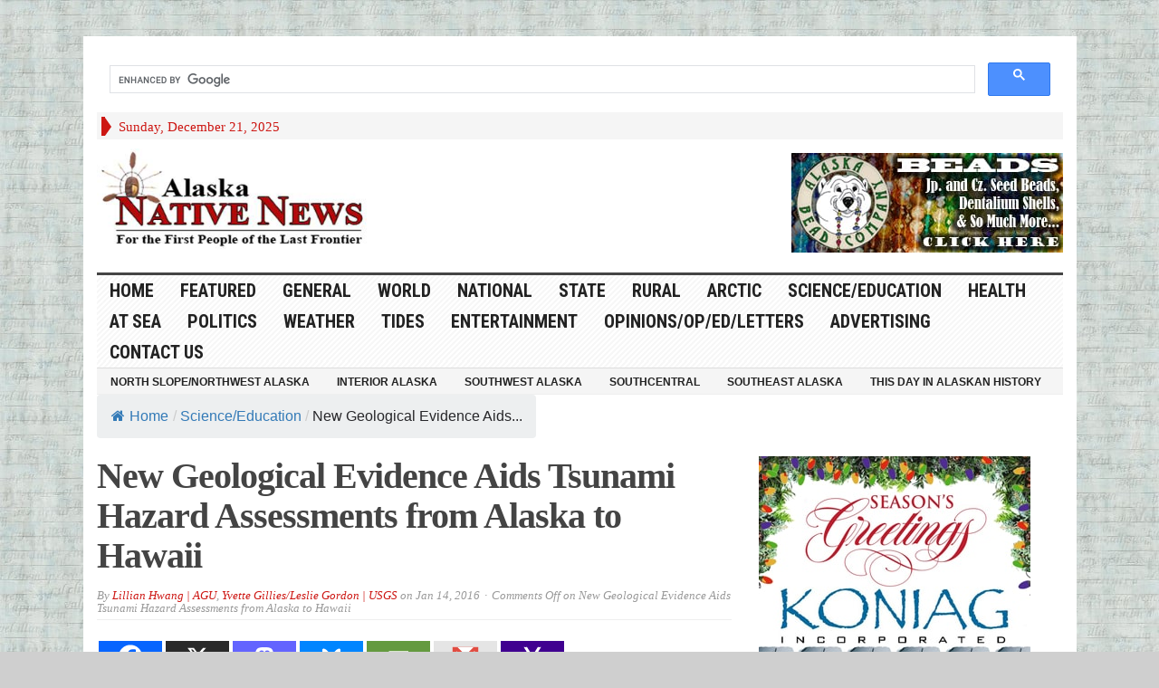

--- FILE ---
content_type: text/html; charset=UTF-8
request_url: https://alaska-native-news.com/new-geological-evidence-aids-tsunami-hazard-assessments-from-alaska-to-hawaii/21109/
body_size: 20913
content:
<!DOCTYPE html>
<html lang="en-US" itemscope itemtype="https://schema.org/BlogPosting" class="no-js">
	
	
<head>
	
		<!-- Code below is hilltop space 
-->
	<meta name="1e77a8d51aba865edb53f0dc2bb98cd98f78a63d" content="1e77a8d51aba865edb53f0dc2bb98cd98f78a63d" />
	
	<script>
(function(rmb){
var d = document,
    s = d.createElement('script'),
    l = d.scripts[d.scripts.length - 1];
s.settings = rmb || {};
s.src = "\/\/actuallist.com\/c\/DV9.6_bC2s5NlqSyW\/Qx9bNVjpc\/y\/OxDcMF1IOPSe0-2RN\/zOIp4ZM\/z_Y\/wy";
s.async = true;
s.referrerPolicy = 'no-referrer-when-downgrade';
l.parentNode.insertBefore(s, l);
})({})
</script>
	
	
	<script>
(function(hedw){
var d = document,
    s = d.createElement('script'),
    l = d.scripts[d.scripts.length - 1];
s.settings = hedw || {};
s.src = "\/\/alienateditem.com\/b\/X.VKsCdrGcl\/0mYiW\/cK\/SeCmj9\/uxZqU_lqkDPeTrYe3mMpjVkA5wMNDiAlt\/NYjscDyiOVT\/k\/wkMCQy";
s.async = true;
s.referrerPolicy = 'no-referrer-when-downgrade';
l.parentNode.insertBefore(s, l);
})({})
</script>


			<!-- Code above is hilltop in order-->

	

	<meta charset="UTF-8">
	<meta name="viewport" content="width=device-width, initial-scale=1">
	<link rel="profile" href="http://gmpg.org/xfn/11">
		
	<title>New Geological Evidence Aids Tsunami Hazard Assessments from Alaska to Hawaii &#8211; Alaska Native News</title>
<meta name='robots' content='max-image-preview:large' />
<link rel='dns-prefetch' href='//cdn.broadstreetads.com' />
<link rel='dns-prefetch' href='//fonts.googleapis.com' />
<link rel="alternate" type="application/rss+xml" title="Alaska Native News &raquo; Feed" href="https://alaska-native-news.com/feed/" />
<link rel="alternate" title="oEmbed (JSON)" type="application/json+oembed" href="https://alaska-native-news.com/wp-json/oembed/1.0/embed?url=https%3A%2F%2Falaska-native-news.com%2Fnew-geological-evidence-aids-tsunami-hazard-assessments-from-alaska-to-hawaii%2F21109%2F" />
<link rel="alternate" title="oEmbed (XML)" type="text/xml+oembed" href="https://alaska-native-news.com/wp-json/oembed/1.0/embed?url=https%3A%2F%2Falaska-native-news.com%2Fnew-geological-evidence-aids-tsunami-hazard-assessments-from-alaska-to-hawaii%2F21109%2F&#038;format=xml" />
<!-- alaska-native-news.com is managing ads with Advanced Ads 2.0.14 – https://wpadvancedads.com/ --><script id="alask-ready">
			window.advanced_ads_ready=function(e,a){a=a||"complete";var d=function(e){return"interactive"===a?"loading"!==e:"complete"===e};d(document.readyState)?e():document.addEventListener("readystatechange",(function(a){d(a.target.readyState)&&e()}),{once:"interactive"===a})},window.advanced_ads_ready_queue=window.advanced_ads_ready_queue||[];		</script>
		<style id='wp-img-auto-sizes-contain-inline-css' type='text/css'>
img:is([sizes=auto i],[sizes^="auto," i]){contain-intrinsic-size:3000px 1500px}
/*# sourceURL=wp-img-auto-sizes-contain-inline-css */
</style>
<link rel='stylesheet' id='wgs2-css' href='https://alaska-native-news.com/wp-content/plugins/wp-google-search/wgs2.css?ver=6.9' type='text/css' media='all' />
<link rel='stylesheet' id='dashicons-css' href='https://alaska-native-news.com/wp-includes/css/dashicons.min.css?ver=6.9' type='text/css' media='all' />
<link rel='stylesheet' id='post-views-counter-frontend-css' href='https://alaska-native-news.com/wp-content/plugins/post-views-counter/css/frontend.css?ver=1.6.1' type='text/css' media='all' />
<style id='wp-emoji-styles-inline-css' type='text/css'>

	img.wp-smiley, img.emoji {
		display: inline !important;
		border: none !important;
		box-shadow: none !important;
		height: 1em !important;
		width: 1em !important;
		margin: 0 0.07em !important;
		vertical-align: -0.1em !important;
		background: none !important;
		padding: 0 !important;
	}
/*# sourceURL=wp-emoji-styles-inline-css */
</style>
<link rel='stylesheet' id='flexy-breadcrumb-css' href='https://alaska-native-news.com/wp-content/plugins/flexy-breadcrumb/public/css/flexy-breadcrumb-public.css?ver=1.2.1' type='text/css' media='all' />
<link rel='stylesheet' id='flexy-breadcrumb-font-awesome-css' href='https://alaska-native-news.com/wp-content/plugins/flexy-breadcrumb/public/css/font-awesome.min.css?ver=4.7.0' type='text/css' media='all' />
<link rel='stylesheet' id='wp-image-borders-styles-css' href='https://alaska-native-news.com/wp-content/plugins/wp-image-borders/wp-image-borders.css?ver=6.9' type='text/css' media='all' />
<style id='wp-image-borders-styles-inline-css' type='text/css'>

		.wp-image-borders .alignright,
		.wp-image-borders .alignleft,
		.wp-image-borders .aligncenter,
		.wp-image-borders .alignnone,
		.wp-image-borders .size-auto,
		.wp-image-borders .size-full,
		.wp-image-borders .size-large,
		.wp-image-borders .size-medium,
		.wp-image-borders .size-thumbnail,
		.wp-image-borders .alignright img,
		.wp-image-borders .alignleft img,
		.wp-image-borders .aligncenter img,
		.wp-image-borders .alignnone img,
		.wp-image-borders .size-auto img,
		.wp-image-borders .size-full img,
		.wp-image-borders .size-large img,
		.wp-image-borders .size-medium img,
		.wp-image-borders .size-thumbnail img {
	   border-style: solid !important;
	   border-width: 0px !important;
	   border-radius: 0px !important;
	   border-color:  !important;
	   -moz-box-shadow: 4px 4px 6px 1px #5b5b5b !important;
	   -webkit-box-shadow: 4px 4px 6px 1px #5b5b5b !important;
	   box-shadow: 4px 4px 6px 1px #5b5b5b !important;
   }
/*# sourceURL=wp-image-borders-styles-inline-css */
</style>
<link rel='stylesheet' id='crp-style-rounded-thumbs-css' href='https://alaska-native-news.com/wp-content/plugins/contextual-related-posts/css/rounded-thumbs.min.css?ver=4.1.0' type='text/css' media='all' />
<style id='crp-style-rounded-thumbs-inline-css' type='text/css'>

			.crp_related.crp-rounded-thumbs a {
				width: 150px;
                height: 150px;
				text-decoration: none;
			}
			.crp_related.crp-rounded-thumbs img {
				max-width: 150px;
				margin: auto;
			}
			.crp_related.crp-rounded-thumbs .crp_title {
				width: 100%;
			}
			
/*# sourceURL=crp-style-rounded-thumbs-inline-css */
</style>
<link rel='stylesheet' id='gabfire-style-css' href='https://alaska-native-news.com/wp-content/themes/advanced-newspaper/style.css?ver=6.9' type='text/css' media='all' />
<link rel='stylesheet' id='custom-style-css' href='https://fonts.googleapis.com/css?family=Droid+Sans%3A700%7COpen+Sans%3A400%2C700%7CRoboto+Condensed%3A400%2C700&#038;subset=latin-ext&#038;ver=6.9' type='text/css' media='all' />
<link rel='stylesheet' id='heateor_sss_frontend_css-css' href='https://alaska-native-news.com/wp-content/plugins/sassy-social-share/public/css/sassy-social-share-public.css?ver=3.3.79' type='text/css' media='all' />
<style id='heateor_sss_frontend_css-inline-css' type='text/css'>
.heateor_sss_button_instagram span.heateor_sss_svg,a.heateor_sss_instagram span.heateor_sss_svg{background:radial-gradient(circle at 30% 107%,#fdf497 0,#fdf497 5%,#fd5949 45%,#d6249f 60%,#285aeb 90%)}.heateor_sss_horizontal_sharing .heateor_sss_svg,.heateor_sss_standard_follow_icons_container .heateor_sss_svg{color:#fff;border-width:0px;border-style:solid;border-color:transparent}.heateor_sss_horizontal_sharing .heateorSssTCBackground{color:#666}.heateor_sss_horizontal_sharing span.heateor_sss_svg:hover,.heateor_sss_standard_follow_icons_container span.heateor_sss_svg:hover{border-color:transparent;}.heateor_sss_vertical_sharing span.heateor_sss_svg,.heateor_sss_floating_follow_icons_container span.heateor_sss_svg{color:#fff;border-width:0px;border-style:solid;border-color:transparent;}.heateor_sss_vertical_sharing .heateorSssTCBackground{color:#666;}.heateor_sss_vertical_sharing span.heateor_sss_svg:hover,.heateor_sss_floating_follow_icons_container span.heateor_sss_svg:hover{border-color:transparent;}@media screen and (max-width:783px) {.heateor_sss_vertical_sharing{display:none!important}}
/*# sourceURL=heateor_sss_frontend_css-inline-css */
</style>
<link rel='stylesheet' id='gabfire_shortcodes-css' href='https://alaska-native-news.com/wp-content/themes/advanced-newspaper/framework/functions/css/shortcodes.css?ver=6.9' type='text/css' media='all' />
<script type="text/javascript" id="post-views-counter-frontend-js-before">
/* <![CDATA[ */
var pvcArgsFrontend = {"mode":"rest_api","postID":21109,"requestURL":"https:\/\/alaska-native-news.com\/wp-json\/post-views-counter\/view-post\/21109","nonce":"6c34bb647e","dataStorage":"cookies","multisite":false,"path":"\/","domain":""};

//# sourceURL=post-views-counter-frontend-js-before
/* ]]> */
</script>
<script type="text/javascript" src="https://alaska-native-news.com/wp-content/plugins/post-views-counter/js/frontend.js?ver=1.6.1" id="post-views-counter-frontend-js"></script>
<script type="text/javascript" src="https://alaska-native-news.com/wp-includes/js/jquery/jquery-migrate.min.js?ver=3.4.1" id="jquery-migrate-js"></script>
<script async data-cfasync='false' type="text/javascript" src="//cdn.broadstreetads.com/init-2.min.js?v=1.52.4&amp;ver=6.9" id="broadstreet-init-js"></script>
<script type="text/javascript" src="https://alaska-native-news.com/wp-includes/js/jquery/jquery.min.js?ver=3.7.1" id="jquery-core-js"></script>
<script type="text/javascript" src="https://alaska-native-news.com/wp-content/plugins/stopbadbots/assets/js/stopbadbots.js?ver=6.9" id="stopbadbots-main-js-js"></script>
<script type="text/javascript" src="https://alaska-native-news.com/wp-content/themes/advanced-newspaper/inc/js/jquery.cycle2.min.js?ver=6.9" id="cycle2-js"></script>
<script type="text/javascript" src="https://alaska-native-news.com/wp-content/themes/advanced-newspaper/inc/js/theia-sticky-sidebar.js?ver=6.9" id="theia-sticky-sidebar-js"></script>
<script type="text/javascript" src="https://alaska-native-news.com/wp-content/themes/advanced-newspaper/inc/js/owl.carousel.min.js?ver=6.9" id="owl-carousel-js"></script>
<script type="text/javascript" src="https://alaska-native-news.com/wp-content/themes/advanced-newspaper/framework/bootstrap/js/bootstrap.min.js?ver=6.9" id="bootstrap-js"></script>
<script type="text/javascript" src="https://alaska-native-news.com/wp-content/themes/advanced-newspaper/inc/js/responsive-menu.js?ver=6.9" id="responsive-menu-js"></script>

<!-- OG: 3.3.8 --><link rel="image_src" href="https://alaska-native-news.com/wp-content/uploads/2016/01/image14-01-2016-13.45.06.jpg"><meta name="msapplication-TileImage" content="https://alaska-native-news.com/wp-content/uploads/2016/01/image14-01-2016-13.45.06.jpg">
<meta property="og:image" content="https://alaska-native-news.com/wp-content/uploads/2016/01/image14-01-2016-13.45.06.jpg"><meta property="og:image:secure_url" content="https://alaska-native-news.com/wp-content/uploads/2016/01/image14-01-2016-13.45.06.jpg"><meta property="og:image:width" content="993"><meta property="og:image:height" content="743"><meta property="og:image:alt" content="An outcrop composed of six tsunami deposits on the inland side of the lowland backing Stardust Bay over 0.5 miles from the sea. Brown soils developed into the top of each sand sheet and black tephra (air fall volcanic ash) layers between two of the sand deposits aided correlation of the six sand sheets across the study area. Location: Stardust Bay, Sedanka Island, Alaska. Image-Richard Koehler/USGS"><meta property="og:image:type" content="image/jpeg"><meta property="og:description" content="New evidence for frequent large tsunamis at a remote island near Dutch Harbor, Alaska provides geological data to aid tsunami hazard preparedness efforts around the Pacific Rim. Recent fieldwork in Alaska&#039;s Aleutian Islands suggests that a presently &quot;creeping&quot; section of the Aleutian Subduction Zone fault could potentially generate an earthquake great enough to send a..."><meta property="og:type" content="article"><meta property="og:locale" content="en_US"><meta property="og:site_name" content="Alaska Native News"><meta property="og:title" content="New Geological Evidence Aids Tsunami Hazard Assessments from Alaska to Hawaii"><meta property="og:url" content="https://alaska-native-news.com/new-geological-evidence-aids-tsunami-hazard-assessments-from-alaska-to-hawaii/21109/"><meta property="og:updated_time" content="2016-01-14T18:52:38-09:00">
<meta property="article:tag" content="Alaska"><meta property="article:tag" content="aleutian subduction zone"><meta property="article:tag" content="creeping"><meta property="article:tag" content="earthwuakes"><meta property="article:tag" content="hawaii"><meta property="article:tag" content="pacific rim"><meta property="article:tag" content="scientists"><meta property="article:tag" content="stardust bay"><meta property="article:tag" content="tsunami"><meta property="article:published_time" content="2016-01-15T03:52:38+00:00"><meta property="article:modified_time" content="2016-01-15T03:52:38+00:00"><meta property="article:section" content="Featured"><meta property="article:section" content="Science/Education"><meta property="article:author:first_name" content="Alaska Native News"><meta property="article:author:username" content="Lillian Hwang | AGU, Yvette Gillies/Leslie Gordon | USGS">
<meta property="twitter:partner" content="ogwp"><meta property="twitter:card" content="summary_large_image"><meta property="twitter:image" content="https://alaska-native-news.com/wp-content/uploads/2016/01/image14-01-2016-13.45.06.jpg"><meta property="twitter:image:alt" content="An outcrop composed of six tsunami deposits on the inland side of the lowland backing Stardust Bay over 0.5 miles from the sea. Brown soils developed into the top of each sand sheet and black tephra (air fall volcanic ash) layers between two of the sand deposits aided correlation of the six sand sheets across the study area. Location: Stardust Bay, Sedanka Island, Alaska. Image-Richard Koehler/USGS"><meta property="twitter:title" content="New Geological Evidence Aids Tsunami Hazard Assessments from Alaska to Hawaii"><meta property="twitter:description" content="New evidence for frequent large tsunamis at a remote island near Dutch Harbor, Alaska provides geological data to aid tsunami hazard preparedness efforts around the Pacific Rim. Recent fieldwork in..."><meta property="twitter:url" content="https://alaska-native-news.com/new-geological-evidence-aids-tsunami-hazard-assessments-from-alaska-to-hawaii/21109/"><meta property="twitter:label1" content="Reading time"><meta property="twitter:data1" content="2 minutes">
<meta itemprop="image" content="https://alaska-native-news.com/wp-content/uploads/2016/01/image14-01-2016-13.45.06.jpg"><meta itemprop="name" content="New Geological Evidence Aids Tsunami Hazard Assessments from Alaska to Hawaii"><meta itemprop="description" content="New evidence for frequent large tsunamis at a remote island near Dutch Harbor, Alaska provides geological data to aid tsunami hazard preparedness efforts around the Pacific Rim. Recent fieldwork in Alaska&#039;s Aleutian Islands suggests that a presently &quot;creeping&quot; section of the Aleutian Subduction Zone fault could potentially generate an earthquake great enough to send a..."><meta itemprop="datePublished" content="2016-01-15"><meta itemprop="dateModified" content="2016-01-15T03:52:38+00:00">
<meta property="profile:first_name" content="Alaska Native News"><meta property="profile:username" content="Lillian Hwang | AGU, Yvette Gillies/Leslie Gordon | USGS">
<!-- /OG -->

<link rel="https://api.w.org/" href="https://alaska-native-news.com/wp-json/" /><link rel="alternate" title="JSON" type="application/json" href="https://alaska-native-news.com/wp-json/wp/v2/posts/21109" /><link rel="EditURI" type="application/rsd+xml" title="RSD" href="https://alaska-native-news.com/xmlrpc.php?rsd" />
<meta name="generator" content="WordPress 6.9" />
<link rel="canonical" href="https://alaska-native-news.com/new-geological-evidence-aids-tsunami-hazard-assessments-from-alaska-to-hawaii/21109/" />
<link rel='shortlink' href='https://alaska-native-news.com/?p=21109' />
        <script type="text/javascript">
            if (typeof jQuery !== 'undefined' && typeof jQuery.migrateWarnings !== 'undefined') {
                jQuery.migrateTrace = true; // Habilitar stack traces
                jQuery.migrateMute = false; // Garantir avisos no console
            }
            let bill_timeout;

            function isBot() {
                const bots = ['crawler', 'spider', 'baidu', 'duckduckgo', 'bot', 'googlebot', 'bingbot', 'facebook', 'slurp', 'twitter', 'yahoo'];
                const userAgent = navigator.userAgent.toLowerCase();
                return bots.some(bot => userAgent.includes(bot));
            }
            const originalConsoleWarn = console.warn; // Armazenar o console.warn original
            const sentWarnings = [];
            const bill_errorQueue = [];
            const slugs = [
                "antibots", "antihacker", "bigdump-restore", "boatdealer", "cardealer",
                "database-backup", "disable-wp-sitemap", "easy-update-urls", "hide-site-title",
                "lazy-load-disable", "multidealer", "real-estate-right-now", "recaptcha-for-all",
                "reportattacks", "restore-classic-widgets", "s3cloud", "site-checkup",
                "stopbadbots", "toolsfors", "toolstruthsocial", "wp-memory", "wptools"
            ];

            function hasSlug(warningMessage) {
                return slugs.some(slug => warningMessage.includes(slug));
            }
            // Sobrescrita de console.warn para capturar avisos JQMigrate
            console.warn = function(message, ...args) {
                // Processar avisos JQMIGRATE
                if (typeof message === 'string' && message.includes('JQMIGRATE')) {
                    if (!sentWarnings.includes(message)) {
                        sentWarnings.push(message);
                        let file = 'unknown';
                        let line = '0';
                        try {
                            const stackTrace = new Error().stack.split('\n');
                            for (let i = 1; i < stackTrace.length && i < 10; i++) {
                                const match = stackTrace[i].match(/at\s+.*?\((.*):(\d+):(\d+)\)/) ||
                                    stackTrace[i].match(/at\s+(.*):(\d+):(\d+)/);
                                if (match && match[1].includes('.js') &&
                                    !match[1].includes('jquery-migrate.js') &&
                                    !match[1].includes('jquery.js')) {
                                    file = match[1];
                                    line = match[2];
                                    break;
                                }
                            }
                        } catch (e) {
                            // Ignorar erros
                        }
                        const warningMessage = message.replace('JQMIGRATE:', 'Error:').trim() + ' - URL: ' + file + ' - Line: ' + line;
                        if (!hasSlug(warningMessage)) {
                            bill_errorQueue.push(warningMessage);
                            handleErrorQueue();
                        }
                    }
                }
                // Repassar todas as mensagens para o console.warn original
                originalConsoleWarn.apply(console, [message, ...args]);
            };
            //originalConsoleWarn.apply(console, arguments);
            // Restaura o console.warn original após 6 segundos
            setTimeout(() => {
                console.warn = originalConsoleWarn;
            }, 6000);

            function handleErrorQueue() {
                // Filtrar mensagens de bots antes de processar
                if (isBot()) {
                    bill_errorQueue = []; // Limpar a fila se for bot
                    return;
                }
                if (bill_errorQueue.length >= 5) {
                    sendErrorsToServer();
                } else {
                    clearTimeout(bill_timeout);
                    bill_timeout = setTimeout(sendErrorsToServer, 7000);
                }
            }

            function sendErrorsToServer() {
                if (bill_errorQueue.length > 0) {
                    const message = bill_errorQueue.join(' | ');
                    //console.log('[Bill Catch] Enviando ao Servidor:', message); // Log temporário para depuração
                    const xhr = new XMLHttpRequest();
                    const nonce = '61446e0b36';
                    const ajax_url = 'https://alaska-native-news.com/wp-admin/admin-ajax.php?action=bill_minozzi_js_error_catched&_wpnonce=61446e0b36';
                    xhr.open('POST', encodeURI(ajax_url));
                    xhr.setRequestHeader('Content-Type', 'application/x-www-form-urlencoded');
                    xhr.send('action=bill_minozzi_js_error_catched&_wpnonce=' + nonce + '&bill_js_error_catched=' + encodeURIComponent(message));
                    // bill_errorQueue = [];
                    bill_errorQueue.length = 0; // Limpa o array sem reatribuir
                }
            }
        </script>

            <style type="text/css">              
                
                /* Background color */
                .fbc-page .fbc-wrap .fbc-items {
                    background-color: #edeff0;
                }
                /* Items font size */
                .fbc-page .fbc-wrap .fbc-items li {
                    font-size: 16px;
                }
                
                /* Items' link color */
                .fbc-page .fbc-wrap .fbc-items li a {
                    color: #337ab7;                    
                }
                
                /* Seprator color */
                .fbc-page .fbc-wrap .fbc-items li .fbc-separator {
                    color: #cccccc;
                }
                
                /* Active item & end-text color */
                .fbc-page .fbc-wrap .fbc-items li.active span,
                .fbc-page .fbc-wrap .fbc-items li .fbc-end-text {
                    color: #27272a;
                    font-size: 16px;
                }
            </style>

            		<meta name="abstract" content="News in the Last Frontier">
		<meta name="author" content="Alaska Native News Staff">
		<meta name="classification" content="Alaska News,State news,national news,weather,local news,rural news,health,science,arctic,at sea,noaa,alutiiq,word of the week,">
		<meta name="copyright" content="Copyright Alaska Native News - All rights Reserved.">
		<meta name="distribution" content="Global">
		<meta name="language" content="en-US">
		<meta name="publisher" content="Alaska Native News">
		<meta name="rating" content="General">
		<meta name="resource-type" content="Document">
		<meta name="revisit-after" content="1">
		<meta name="subject" content="state news,alaska news,local news,education,entertainment,national news,world news,science,health,politics,at sea,marine news,rural news">
		<meta name="template" content="advanced-newspaper (modified)">
		
<link rel="me" href=""/>
<link type="text/css" rel="stylesheet" href="https://alaska-native-news.com/wp-content/plugins/simple-pull-quote/css/simple-pull-quote.css" />
<script type="text/javascript">
           var ajaxurl = "https://alaska-native-news.com/wp-admin/admin-ajax.php";
         </script><link rel="shortcut icon" href="https://alaska-native-news.com/wp-content/uploads/screenshot.77-3.jpg"/>
<!-- Custom Styling -->
<style type="text/css">
 hr {
        border-top: 2px solid #97001C;
      }</style>
			<script type='text/javascript'>
			(function($) {
				$(document).ready(function() { 
					$(".children").parent("li").addClass("has-child-menu");
					$(".sub-menu").parent("li").addClass("has-child-menu");
					$(".drop").parent("li").addClass("has-child-menu");
					
					$('.fadeimage').hover(
						function() {$(this).stop().animate({ opacity: 0.5 }, 800);},
						function() {$(this).stop().animate({ opacity: 1.0 }, 800);}
					);
					
					$('.mastheadnav li ul,.mainnav li ul,.subnav li ul,.mastheadnav li ul,.mainnav li ul').hide().removeClass('fallback');
					$('.mastheadnav > li,.mainnav > li,.subnav > li,.mainnav > li').hover(
						function () {
							$('ul', this).stop().slideDown(250);
						},
						function () {
							$('ul', this).stop().slideUp(250);
						}
					);

					$('[data-toggle="tooltip"]').tooltip({
						'placement': 'top'
					});	

					$('.sidebar-wrapper, .post-wrapper')
					.theiaStickySidebar({
						additionalMarginTop: 30,
						additionalMarginBottom: 30
					});
				
					/* InnerPage Slider */
					var innerslider = $(".carousel-gallery");
					innerslider.owlCarousel({
					  autoPlay: 999999,
					  pagination:true,
					  singleItem : true,
					  autoHeight : true,
					  mouseDrag: false,
					  touchDrag: false					  
					});	
					$(".carousel-gallery-next").click(function(){
						innerslider.trigger('owl.next');
					});
					$(".carousel-gallery-prev").click(function(){
						innerslider.trigger('owl.prev');
					});
					
					/* InnerPage Slider */
					var owl4 = $(".carousel-four");
					owl4.owlCarousel({
					  autoPlay: 999999,
					  pagination:true,
					  singleItem : true,
					  autoHeight : true,
					  mouseDrag: false,
					  touchDrag: false					  
					});	
					$(".carousel-four-next").click(function(){
						owl4.trigger('owl.next');
					});
					$(".carousel-four-prev").click(function(){
						owl4.trigger('owl.prev');
					});						
					
					// Responsive Menu (TinyNav)
					$(".responsive_menu").tinyNav({
						active: 'current_page_item', // Set the "active" class for default menu
						label: ''
					});
					$(".tinynav").selectbox();			
					
					$('a[href="#top"]').click(function(){
						$('html, body').animate({scrollTop:0}, 'slow');
						return false;
					});
					$('.modal').on('shown.bs.modal', function() {
					  $(this).find('[autofocus]').focus();
					});					
				});
			})(jQuery);
			</script>
		<meta name="generator" content="speculation-rules 1.6.0">
<style type="text/css" id="custom-background-css">
body.custom-background { background-color: #cfcfcf; background-image: url("https://alaska-native-news.com/wp-content/uploads/2016/11/lorem-ipsum-background-tile.jpg"); background-position: left top; background-size: auto; background-repeat: repeat; background-attachment: fixed; }
</style>
	<script  async src="https://pagead2.googlesyndication.com/pagead/js/adsbygoogle.js?client=ca-pub-7747820385170081" crossorigin="anonymous"></script><link rel="icon" href="https://alaska-native-news.com/wp-content/uploads/2011/11/favicon-50x50.png" sizes="32x32" />
<link rel="icon" href="https://alaska-native-news.com/wp-content/uploads/2011/11/favicon-300x300.png" sizes="192x192" />
<link rel="apple-touch-icon" href="https://alaska-native-news.com/wp-content/uploads/2011/11/favicon-300x300.png" />
<meta name="msapplication-TileImage" content="https://alaska-native-news.com/wp-content/uploads/2011/11/favicon-300x300.png" />
<style type="text/css" media="screen"></style>
	<!-- Code below is to ask no ad blocking-->
	
	
	
	<!--Code above is to ask for no ad blocking -->
	
	
	
	
	
</head>

<body class="wp-singular post-template-default single single-post postid-21109 single-format-standard custom-background wp-theme-advanced-newspaper aa-prefix-alask-" itemscope="itemscope" itemtype="http://schema.org/WebPage">
	
		<!--Code below id adsterra social ad code -->

<script type='text/javascript' src='//thickmaggot.com/59/99/79/599979febe21244fcf5e764226af7ee8.js'></script>
	

	
	<script type='text/javascript' src='//goldfishdrove.com/88/60/35/8860359667907ee12ea21d22c68fd7a3.js'></script>

	
<!--- UNDERDOGMEDIA EDGE_AlaskaNativeNews.com JavaScript ADCODE START --->
<script data-cfasync="false" language="javascript" async referrerpolicy="no-referrer-when-downgrade" src="https://udmserve.net/udm/img.fetch?sid=21153;tid=1;dt=6;"></script>
 <!--- UNDERDOGMEDIA EDGE_AlaskaNativeNews.com JavaScript ADCODE END--->
	
 	<!--Code below is traffic stars -->
	<script type="text/javascript" src="//cdn.runative-syndicate.com/sdk/v1/p.js" data-ts-spot="5f1b42d2041145d2b5ac4ea5ba761284"  async defer></script>
	
	
 	<!--Code above is traffic stars -->

	
	<!--  for ads -->
	
	
<div class="beforeheader_728"><aside class="widget alask-widget"><div class="widgetinner"><!--- UNDERDOGMEDIA InPage_AlaskaNativeNews.com --- Place this code where you want the ad to go. --->
<div class="udm-inpage"data-sizes="728x90">
  <script>
    try {
      top.udm_inpage_sid = 21154;
    } catch (e) {
      console.warn("Error initializing udm inpage. Please verify you are not using an unfriendly iframe");
    }
  </script>
  <script src="https://bid.underdog.media/inpageLoader.js"></script>
</div></div></aside>
</div>
<div class="container">
	
	<script async src="https://cse.google.com/cse.js?cx=34eeeb2aedcfb43e0">
</script>
<div class="gcse-search"></div>
	
	

	<header itemscope="itemscope" itemtype="http://schema.org/WPHeader" role="banner">
		<div class="row"><!-- Site Masthead Row-->
			<nav class="col-md-12 masthead-navigation" itemscope="itemscope" itemtype="http://schema.org/SiteNavigationElement" role="navigation">
				<ul class="mastheadnav">
					
					<li><span class="arrow-right"></span></li>
											<li class="masthead_date">
							<script type="text/javascript">
								<!--
								var mydate=new Date()
								var year=mydate.getYear()
								if (year < 1000)
								year+=1900
								var day=mydate.getDay()
								var month=mydate.getMonth()
								var daym=mydate.getDate()
								if (daym<10)
								daym="0"+daym
								var dayarray=new Array("Sunday","Monday","Tuesday","Wednesday","Thursday","Friday","Saturday")
								var montharray=new Array("January","February","March","April","May","June","July","August","September","October","November","December")
								document.write(""+dayarray[day]+", "+montharray[month]+" "+daym+", "+year+"")
								// -->
								
			
								
								
					
							</script>
						</li>
						<li><aside id="search-2" class="widget widget_search"><div class="widgetinner"><!-- Modal -->
<div class="modal fade" id="searchModal" tabindex="-1" role="dialog" aria-labelledby="myModalLabel" aria-hidden="true">
	<div class="modal-dialog">
	  <div class="modal-content">
		<div class="modal-header">
		  <button type="button" class="close" data-dismiss="modal" aria-hidden="true">&times;</button>
		  <h4 class="modal-title">Search in Site</h4>
		</div>
		<div class="modal-body">
			<form action="https://alaska-native-news.com/">
				<div class="input-prepend">
					<label>To search in site, type your keyword and hit enter</label>
					<input type="text" name="s" class="form-control" placeholder="Type keyword and hit enter" autofocus>
				</div>
			</form>	
		</div>
		<div class="modal-footer">
		  <button type="button" class="btn btn-default" data-dismiss="modal">Close</button>
		</div>
	  </div><!-- /.modal-content -->
	</div><!-- /.modal-dialog -->
</div><!-- /.modal --></div></aside>
</li>
										 
											
					
								
					
					
					
				</ul>
			</nav>

			<!-- Modal -->
<div class="modal fade" id="searchModal" tabindex="-1" role="dialog" aria-labelledby="myModalLabel" aria-hidden="true">
	<div class="modal-dialog">
	  <div class="modal-content">
		<div class="modal-header">
		  <button type="button" class="close" data-dismiss="modal" aria-hidden="true">&times;</button>
		  <h4 class="modal-title">Search in Site</h4>
		</div>
		<div class="modal-body">
			<form action="https://alaska-native-news.com/">
				<div class="input-prepend">
					<label>To search in site, type your keyword and hit enter</label>
					<input type="text" name="s" class="form-control" placeholder="Type keyword and hit enter" autofocus>
				</div>
			</form>	
		</div>
		<div class="modal-footer">
		  <button type="button" class="btn btn-default" data-dismiss="modal">Close</button>
		</div>
	  </div><!-- /.modal-content -->
	</div><!-- /.modal-dialog -->
</div><!-- /.modal -->		</div><!-- /.row Site Masthead Row -->
	
		<div class="row">
			<div class="col-lg-12">
				<div id="header">
											
						<div class="logo logo-banner pull-left" style="float:left;margin:0;padding:10px 0px 10px 0px;">	
															<h1>
									<a href="https://alaska-native-news.com/" title="News in the Last Frontier">
										<img src="https://alaska-native-news.com/wp-content/uploads/ANN-Logo.jpg" alt="Alaska Native News" title="Alaska Native News"/>
									</a>
								</h1>
													</div><!-- logo -->
						
						<div class="header-ad pull-right logo-banner">
							<aside class="widget alask-widget"><div class="widgetinner"><div style="float: right;" id="alask-2752835472"><a href="http://alaskabead.com/" target="_blank" aria-label="Alaska-Bead-Company.1"><img src="https://alaska-native-news.com/wp-content/uploads/2014/04/Alaska-Bead-Company.1.jpg" alt=""  width="300" height="110"   /></a></div></div></aside>
						</div>
						
						<div class="clearfix"></div>
											

				</div><!-- /header -->	
			</div><!-- /col-lg-12 -->	
		</div><!-- /row -->	
		
		<div class="row site-nav">
			<div class="col-lg-12">
				
				<nav class="main-navigation" itemscope="itemscope" itemtype="http://schema.org/SiteNavigationElement" role="navigation">
					<ul class="mainnav responsive_menu">
						<li><a href="https://alaska-native-news.com/">HOME</a></li>
						<li id="menu-item-1927" class="menu-item menu-item-type-taxonomy menu-item-object-category current-post-ancestor current-menu-parent current-post-parent menu-item-1927"><a href="https://alaska-native-news.com/category/headlines/">Featured</a></li>
<li id="menu-item-1916" class="menu-item menu-item-type-taxonomy menu-item-object-category menu-item-1916"><a href="https://alaska-native-news.com/category/general-news/">General</a></li>
<li id="menu-item-9900" class="menu-item menu-item-type-taxonomy menu-item-object-category menu-item-9900"><a href="https://alaska-native-news.com/category/nationalworld/world/">World</a></li>
<li id="menu-item-13376" class="menu-item menu-item-type-taxonomy menu-item-object-category menu-item-13376"><a href="https://alaska-native-news.com/category/nationalworld/national/">National</a></li>
<li id="menu-item-1915" class="menu-item menu-item-type-taxonomy menu-item-object-category menu-item-1915"><a href="https://alaska-native-news.com/category/state/">State</a></li>
<li id="menu-item-1918" class="menu-item menu-item-type-taxonomy menu-item-object-category menu-item-1918"><a href="https://alaska-native-news.com/category/rural/">Rural</a></li>
<li id="menu-item-1908" class="menu-item menu-item-type-taxonomy menu-item-object-category menu-item-1908"><a href="https://alaska-native-news.com/category/alaskas-arctic/">Arctic</a></li>
<li id="menu-item-1912" class="menu-item menu-item-type-taxonomy menu-item-object-category current-post-ancestor current-menu-parent current-post-parent menu-item-1912"><a href="https://alaska-native-news.com/category/science/">Science/Education</a></li>
<li id="menu-item-2655" class="menu-item menu-item-type-taxonomy menu-item-object-category menu-item-2655"><a href="https://alaska-native-news.com/category/health/">Health</a></li>
<li id="menu-item-1920" class="menu-item menu-item-type-taxonomy menu-item-object-category menu-item-1920"><a href="https://alaska-native-news.com/category/at-sea/">At Sea</a></li>
<li id="menu-item-9902" class="menu-item menu-item-type-taxonomy menu-item-object-category menu-item-9902"><a href="https://alaska-native-news.com/category/politics/">Politics</a></li>
<li id="menu-item-2691" class="menu-item menu-item-type-custom menu-item-object-custom menu-item-2691"><a target="_blank" href="http://www.weather.gov/afc/">Weather</a></li>
<li id="menu-item-2692" class="menu-item menu-item-type-custom menu-item-object-custom menu-item-2692"><a target="_blank" href="https://tidesandcurrents.noaa.gov/map/index.html?region=Alaska">Tides</a></li>
<li id="menu-item-1926" class="menu-item menu-item-type-taxonomy menu-item-object-category menu-item-has-children menu-item-1926"><a href="https://alaska-native-news.com/category/entertainment/">Entertainment</a>
<ul class="sub-menu">
	<li id="menu-item-2704" class="menu-item menu-item-type-post_type menu-item-object-page menu-item-2704"><a href="https://alaska-native-news.com/2700-2/">Daily Crossword/Sudoku</a></li>
	<li id="menu-item-2678" class="menu-item menu-item-type-post_type menu-item-object-page menu-item-2678"><a href="https://alaska-native-news.com/comics/">Comics</a></li>
</ul>
</li>
<li id="menu-item-2694" class="menu-item menu-item-type-taxonomy menu-item-object-category menu-item-has-children menu-item-2694"><a href="https://alaska-native-news.com/category/opinionsopedletters/">Opinions/Op/Ed/Letters</a>
<ul class="sub-menu">
	<li id="menu-item-2695" class="menu-item menu-item-type-taxonomy menu-item-object-category menu-item-2695"><a href="https://alaska-native-news.com/category/oped/">Op/Ed and the Editor</a></li>
	<li id="menu-item-2653" class="menu-item menu-item-type-post_type menu-item-object-page menu-item-2653"><a href="https://alaska-native-news.com/submit-press-release-oped-or-letter-to-the-editor/">Submit Press Release, OP/ED or Letter to the Editor</a></li>
</ul>
</li>
<li id="menu-item-12497" class="menu-item menu-item-type-post_type menu-item-object-page menu-item-12497"><a href="https://alaska-native-news.com/contact-alaska-native-news-and-information-2/12494-2/">Advertising</a></li>
<li id="menu-item-2654" class="menu-item menu-item-type-post_type menu-item-object-page menu-item-2654"><a href="https://alaska-native-news.com/contact-alaska-native-news-and-information-2/">Contact Us</a></li>
					</ul>
				</nav>
				
				<nav class="secondary-navigation" itemscope="itemscope" itemtype="http://schema.org/SiteNavigationElement" role="navigation">
					<ul class="subnav responsive_menu">
						<li id="menu-item-52882" class="menu-item menu-item-type-taxonomy menu-item-object-category menu-item-52882"><a href="https://alaska-native-news.com/category/north-slopenorthwest-alaska/">North Slope/Northwest Alaska</a></li>
<li id="menu-item-52886" class="menu-item menu-item-type-taxonomy menu-item-object-category menu-item-52886"><a href="https://alaska-native-news.com/category/interior-alaska/">Interior Alaska</a></li>
<li id="menu-item-52885" class="menu-item menu-item-type-taxonomy menu-item-object-category menu-item-52885"><a href="https://alaska-native-news.com/category/southwest-alaska/">Southwest Alaska</a></li>
<li id="menu-item-52883" class="menu-item menu-item-type-taxonomy menu-item-object-category menu-item-52883"><a href="https://alaska-native-news.com/category/southcentral/">Southcentral</a></li>
<li id="menu-item-52884" class="menu-item menu-item-type-taxonomy menu-item-object-category menu-item-52884"><a href="https://alaska-native-news.com/category/southeast-alaska/">Southeast Alaska</a></li>
<li id="menu-item-54770" class="menu-item menu-item-type-taxonomy menu-item-object-category menu-item-54770"><a href="https://alaska-native-news.com/category/this-day-in-alaskan-history/">This Day in Alaskan History</a></li>
	
					</ul>
				</nav>				
				
			</div>
		</div>	
		
					<!-- Flexy Breadcrumb -->
			<div class="fbc fbc-page">

				<!-- Breadcrumb wrapper -->
				<div class="fbc-wrap">

					<!-- Ordered list-->
					<ol class="fbc-items" itemscope itemtype="https://schema.org/BreadcrumbList">
						            <li itemprop="itemListElement" itemscope itemtype="https://schema.org/ListItem">
                <span itemprop="name">
                    <!-- Home Link -->
                    <a itemprop="item" href="https://alaska-native-news.com">
                    
                                                    <i class="fa fa-home" aria-hidden="true"></i>Home                    </a>
                </span>
                <meta itemprop="position" content="1" /><!-- Meta Position-->
             </li><li><span class="fbc-separator">/</span></li><li itemprop="itemListElement" itemscope="" itemtype="https://schema.org/ListItem"><span itemprop="name" title="Category Name"><a itemprop="item" id="16" href="https://alaska-native-news.com/category/science/" title="Science/Education">Science/Education</a></span><meta itemprop="position" content="2" /></li><li><span class="fbc-separator">/</span></li><li class="active" itemprop="itemListElement" itemscope itemtype="https://schema.org/ListItem"><span itemprop="name" title="New Geological Evidence Aids Tsunami Hazard Assessments from Alaska to Hawaii">New Geological Evidence Aids...</span><meta itemprop="position" content="3" /></li>					</ol>
					<div class="clearfix"></div>
				</div>
			</div>
					
		<!-- adsense auto intent ad code-->
		
		
		<!-- ADsterra popunder CODE -->	
		
		
	</header>
	
	<div class="row ">
	
				
		<main class="col-xs-12 col-md-8 col-sm-8 post-wrapper" role="main" itemprop="mainContentOfPage" itemscope="itemscope" itemtype="http://schema.org/Blog">

							<div class="row">
					<div class="col-lg-12 col-md-12">
						<div class="post-lead">
							<h1 class="entry-title single-post-title" itemprop="headline">
								New Geological Evidence Aids Tsunami Hazard Assessments from Alaska to Hawaii							</h1>
							
							<p class="postmeta"><span class="gabfire_meta gabfiremeta_bydate">By <span class="author vcard" itemscope="itemscope" itemtype="http://schema.org/Person" itemprop="author"><a href="https://alaska-native-news.com/author/alaskanativenews/" rel="author" class="fn" itemprop="name"><a href="https://alaska-native-news.com/byline/lillian-hwang-agu/" rel="tag">Lillian Hwang | AGU</a>, <a href="https://alaska-native-news.com/byline/yvette-gilliesleslie-gordon-usgs/" rel="tag">Yvette Gillies/Leslie Gordon | USGS</a></a></span> on <time class="published updated" itemprop="datePublished" datetime="Jan 14, 2016T6:52 pm">Jan 14, 2016</time></span><span class="gabfire_meta gabfiremeta_comment"><span>Comments Off<span class="screen-reader-text"> on New Geological Evidence Aids Tsunami Hazard Assessments from Alaska to Hawaii</span></span></span></p>						</div>		
					</div>
				</div>			
						
				
		<section class="article-wrapper">
		
						
				<article itemscope itemtype="http://schema.org/NewsArticle" class="entry post-21109 post type-post status-publish format-standard has-post-thumbnail hentry category-headlines category-science tag-alaska tag-aleutian-subduction-zone tag-creeping tag-earthwuakes tag-hawaii tag-pacific-rim tag-scientists tag-stardust-bay tag-tsunami byline-lillian-hwang-agu byline-yvette-gilliesleslie-gordon-usgs wp-image-borders last_archivepost">
										
					<div class="entry-content" itemprop="text"><div class='heateorSssClear'></div>
<div  class='heateor_sss_sharing_container heateor_sss_horizontal_sharing' data-heateor-sss-href='https://alaska-native-news.com/new-geological-evidence-aids-tsunami-hazard-assessments-from-alaska-to-hawaii/21109/'>
<div class='heateor_sss_sharing_title' style="font-weight:bold" ></div>
<div class="heateor_sss_sharing_ul"><a aria-label="Facebook" class="heateor_sss_facebook" href="https://www.facebook.com/sharer/sharer.php?u=https%3A%2F%2Falaska-native-news.com%2Fnew-geological-evidence-aids-tsunami-hazard-assessments-from-alaska-to-hawaii%2F21109%2F" title="Facebook" rel="nofollow noopener" target="_blank" style="font-size:32px!important;box-shadow:none;display:inline-block;vertical-align:middle"><span class="heateor_sss_svg" style="background-color:#0765FE;width:70px;height:35px;display:inline-block;opacity:1;float:left;font-size:32px;box-shadow:none;display:inline-block;font-size:16px;padding:0 4px;vertical-align:middle;background-repeat:repeat;overflow:hidden;padding:0;cursor:pointer;box-sizing:content-box"><svg style="display:block;" focusable="false" aria-hidden="true" xmlns="http://www.w3.org/2000/svg" width="100%" height="100%" viewBox="0 0 32 32"><path fill="#fff" d="M28 16c0-6.627-5.373-12-12-12S4 9.373 4 16c0 5.628 3.875 10.35 9.101 11.647v-7.98h-2.474V16H13.1v-1.58c0-4.085 1.849-5.978 5.859-5.978.76 0 2.072.15 2.608.298v3.325c-.283-.03-.775-.045-1.386-.045-1.967 0-2.728.745-2.728 2.683V16h3.92l-.673 3.667h-3.247v8.245C23.395 27.195 28 22.135 28 16Z"></path></svg></span></a><a aria-label="X" class="heateor_sss_button_x" href="https://twitter.com/intent/tweet?text=New%20Geological%20Evidence%20Aids%20Tsunami%20Hazard%20Assessments%20from%20Alaska%20to%20Hawaii&#038;url=https%3A%2F%2Falaska-native-news.com%2Fnew-geological-evidence-aids-tsunami-hazard-assessments-from-alaska-to-hawaii%2F21109%2F" title="X" rel="nofollow noopener" target="_blank" style="font-size:32px!important;box-shadow:none;display:inline-block;vertical-align:middle"><span class="heateor_sss_svg heateor_sss_s__default heateor_sss_s_x" style="background-color:#2a2a2a;width:70px;height:35px;display:inline-block;opacity:1;float:left;font-size:32px;box-shadow:none;display:inline-block;font-size:16px;padding:0 4px;vertical-align:middle;background-repeat:repeat;overflow:hidden;padding:0;cursor:pointer;box-sizing:content-box"><svg width="100%" height="100%" style="display:block;" focusable="false" aria-hidden="true" xmlns="http://www.w3.org/2000/svg" viewBox="0 0 32 32"><path fill="#fff" d="M21.751 7h3.067l-6.7 7.658L26 25.078h-6.172l-4.833-6.32-5.531 6.32h-3.07l7.167-8.19L6 7h6.328l4.37 5.777L21.75 7Zm-1.076 16.242h1.7L11.404 8.74H9.58l11.094 14.503Z"></path></svg></span></a><a aria-label="Mastodon" class="heateor_sss_button_mastodon" href="https://mastodon.social/share?text=https%3A%2F%2Falaska-native-news.com%2Fnew-geological-evidence-aids-tsunami-hazard-assessments-from-alaska-to-hawaii%2F21109%2F&#038;title=New%20Geological%20Evidence%20Aids%20Tsunami%20Hazard%20Assessments%20from%20Alaska%20to%20Hawaii" title="Mastodon" rel="nofollow noopener" target="_blank" style="font-size:32px!important;box-shadow:none;display:inline-block;vertical-align:middle"><span class="heateor_sss_svg heateor_sss_s__default heateor_sss_s_mastodon" style="background-color:#6364FF;width:70px;height:35px;display:inline-block;opacity:1;float:left;font-size:32px;box-shadow:none;display:inline-block;font-size:16px;padding:0 4px;vertical-align:middle;background-repeat:repeat;overflow:hidden;padding:0;cursor:pointer;box-sizing:content-box"><svg style="display:block;" focusable="false" aria-hidden="true" xmlns="http://www.w3.org/2000/svg" width="100%" height="100%" viewBox="-3.5 -3.5 39 39"><path d="M27 12c0-5.12-3.35-6.62-3.35-6.62C22 4.56 19.05 4.23 16 4.21c-3 0-5.92.35-7.61 1.12C8.36 5.33 5 6.83 5 12v4c.12 5 .92 9.93 5.54 11.16a17.67 17.67 0 005.44.6 10.88 10.88 0 004.18-.95l-.09-1.95a13.36 13.36 0 01-4.07.54c-2.12-.07-4.37-.23-4.71-2.84a5.58 5.58 0 01-.05-.73 27.46 27.46 0 004.73.63 26.76 26.76 0 004.68-.28c3-.35 5.53-2.17 5.85-3.83A39.25 39.25 0 0027 12zm-3.95 6.59h-2.46v-6c0-1.27-.53-1.91-1.6-1.91s-1.77.76-1.77 2.27v3.29h-2.44v-3.35c0-1.51-.59-2.27-1.77-2.27s-1.6.64-1.6 1.91v6H9v-6.18a4.49 4.49 0 011-3 3.39 3.39 0 012.63-1.12 3.17 3.17 0 012.84 1.44l.61 1 .61-1a3.17 3.17 0 012.84-1.44 3.39 3.39 0 012.63 1.12 4.49 4.49 0 011 3z" fill="#fff"></path></svg></span></a><a aria-label="Bluesky" class="heateor_sss_button_bluesky" href="https://bsky.app/intent/compose?text=New%20Geological%20Evidence%20Aids%20Tsunami%20Hazard%20Assessments%20from%20Alaska%20to%20Hawaii%20https%3A%2F%2Falaska-native-news.com%2Fnew-geological-evidence-aids-tsunami-hazard-assessments-from-alaska-to-hawaii%2F21109%2F" title="Bluesky" rel="nofollow noopener" target="_blank" style="font-size:32px!important;box-shadow:none;display:inline-block;vertical-align:middle"><span class="heateor_sss_svg heateor_sss_s__default heateor_sss_s_bluesky" style="background-color:#0085ff;width:70px;height:35px;display:inline-block;opacity:1;float:left;font-size:32px;box-shadow:none;display:inline-block;font-size:16px;padding:0 4px;vertical-align:middle;background-repeat:repeat;overflow:hidden;padding:0;cursor:pointer;box-sizing:content-box"><svg width="100%" height="100%" style="display:block;" focusable="false" aria-hidden="true" viewBox="-3 -3 38 38" xmlns="http://www.w3.org/2000/svg"><path d="M16 14.903c-.996-1.928-3.709-5.521-6.231-7.293C7.353 5.912 6.43 6.206 5.827 6.478 5.127 6.793 5 7.861 5 8.49s.346 5.155.572 5.91c.747 2.496 3.404 3.34 5.851 3.07.125-.02.252-.036.38-.052-.126.02-.253.037-.38.051-3.586.529-6.771 1.83-2.594 6.457 4.595 4.735 6.297-1.015 7.171-3.93.874 2.915 1.88 8.458 7.089 3.93 3.911-3.93 1.074-5.928-2.512-6.457a8.122 8.122 0 0 1-.38-.051c.128.016.255.033.38.051 2.447.271 5.104-.573 5.85-3.069.227-.755.573-5.281.573-5.91 0-.629-.127-1.697-.827-2.012-.604-.271-1.526-.566-3.942 1.132-2.522 1.772-5.235 5.365-6.231 7.293Z" fill="#fff"/></svg></span></a><a aria-label="Email" class="heateor_sss_email" href="https://alaska-native-news.com/new-geological-evidence-aids-tsunami-hazard-assessments-from-alaska-to-hawaii/21109/" onclick="event.preventDefault();window.open('mailto:?subject=' + decodeURIComponent('New%20Geological%20Evidence%20Aids%20Tsunami%20Hazard%20Assessments%20from%20Alaska%20to%20Hawaii').replace('&#038;', '%26') + '&#038;body=https%3A%2F%2Falaska-native-news.com%2Fnew-geological-evidence-aids-tsunami-hazard-assessments-from-alaska-to-hawaii%2F21109%2F', '_blank')" title="Email" rel="noopener" style="font-size:32px!important;box-shadow:none;display:inline-block;vertical-align:middle"><span class="heateor_sss_svg" style="background-color:#649a3f;width:70px;height:35px;display:inline-block;opacity:1;float:left;font-size:32px;box-shadow:none;display:inline-block;font-size:16px;padding:0 4px;vertical-align:middle;background-repeat:repeat;overflow:hidden;padding:0;cursor:pointer;box-sizing:content-box"><svg style="display:block;" focusable="false" aria-hidden="true" xmlns="http://www.w3.org/2000/svg" width="100%" height="100%" viewBox="-.75 -.5 36 36"><path d="M 5.5 11 h 23 v 1 l -11 6 l -11 -6 v -1 m 0 2 l 11 6 l 11 -6 v 11 h -22 v -11" stroke-width="1" fill="#fff"></path></svg></span></a><a aria-label="Gmail" class="heateor_sss_button_google_gmail" href="https://mail.google.com/mail/?ui=2&#038;view=cm&#038;fs=1&#038;tf=1&#038;su=New%20Geological%20Evidence%20Aids%20Tsunami%20Hazard%20Assessments%20from%20Alaska%20to%20Hawaii&#038;body=Link:https%3A%2F%2Falaska-native-news.com%2Fnew-geological-evidence-aids-tsunami-hazard-assessments-from-alaska-to-hawaii%2F21109%2F" title="Google Gmail" rel="nofollow noopener" target="_blank" style="font-size:32px!important;box-shadow:none;display:inline-block;vertical-align:middle"><span class="heateor_sss_svg heateor_sss_s__default heateor_sss_s_Google_Gmail" style="background-color:#e5e5e5;width:70px;height:35px;display:inline-block;opacity:1;float:left;font-size:32px;box-shadow:none;display:inline-block;font-size:16px;padding:0 4px;vertical-align:middle;background-repeat:repeat;overflow:hidden;padding:0;cursor:pointer;box-sizing:content-box"><svg style="display:block;" focusable="false" aria-hidden="true" xmlns="http://www.w3.org/2000/svg" width="100%" height="100%" viewBox="0 0 32 32"><path fill="#fff" d="M2.902 6.223h26.195v19.554H2.902z"></path><path fill="#E14C41" class="heateor_sss_no_fill" d="M2.902 25.777h26.195V6.223H2.902v19.554zm22.44-4.007v3.806H6.955v-3.6h.032l.093-.034 6.9-5.558 2.09 1.77 1.854-1.63 7.42 5.246zm0-.672l-7.027-4.917 7.028-6.09V21.1zm-1.17-14.67l-.947.905c-2.356 2.284-4.693 4.75-7.17 6.876l-.078.06L8.062 6.39l16.11.033zm-10.597 9.61l-6.62 5.294.016-10.914 6.607 5.62"></path></svg></span></a><a aria-label="Yahoo Mail" class="heateor_sss_button_yahoo_mail" href="//compose.mail.yahoo.com/?Subject=New%20Geological%20Evidence%20Aids%20Tsunami%20Hazard%20Assessments%20from%20Alaska%20to%20Hawaii&#038;body=Link:https%3A%2F%2Falaska-native-news.com%2Fnew-geological-evidence-aids-tsunami-hazard-assessments-from-alaska-to-hawaii%2F21109%2F" title="Yahoo Mail" rel="nofollow noopener" target="_blank" style="font-size:32px!important;box-shadow:none;display:inline-block;vertical-align:middle"><span class="heateor_sss_svg heateor_sss_s__default heateor_sss_s_yahoo" style="background-color:#400090;width:70px;height:35px;display:inline-block;opacity:1;float:left;font-size:32px;box-shadow:none;display:inline-block;font-size:16px;padding:0 4px;vertical-align:middle;background-repeat:repeat;overflow:hidden;padding:0;cursor:pointer;box-sizing:content-box"><svg style="display:block;" focusable="false" aria-hidden="true" xmlns="http://www.w3.org/2000/svg" width="100%" height="100%" viewBox="0 0 32 32"><path fill="#fff" d="M21.495 6.097c1.09.31 2.213.28 3.304 0l-7.42 12.09v9.91a4.366 4.366 0 0 0-1.37-.22c-.47 0-.937.065-1.404.22v-9.91L7.19 6.097c1.09.28 2.213.31 3.304 0l5.516 8.788 5.483-8.787z"></path></svg></span></a></div>
<div class="heateorSssClear"></div>
</div>
<div class='heateorSssClear'></div>
<figure id="attachment_21110" aria-describedby="caption-attachment-21110" style="width: 300px" class="wp-caption alignleft"><img fetchpriority="high" decoding="async" class="size-medium wp-image-21110" src="https://alaska-native-news.com/wp-content/uploads/2016/01/image14-01-2016-13.45.06-300x224.jpg" alt="An outcrop composed of six tsunami deposits on the inland side of the lowland backing Stardust Bay over 0.5 miles from the sea. Brown soils developed into the top of each sand sheet and black tephra (air fall volcanic ash) layers between two of the sand deposits aided correlation of the six sand sheets across the study area. Location: Stardust Bay, Sedanka Island, Alaska. Image-Richard Koehler/USGS" width="300" height="224" srcset="https://alaska-native-news.com/wp-content/uploads/2016/01/image14-01-2016-13.45.06-300x224.jpg 300w, https://alaska-native-news.com/wp-content/uploads/2016/01/image14-01-2016-13.45.06-768x575.jpg 768w, https://alaska-native-news.com/wp-content/uploads/2016/01/image14-01-2016-13.45.06.jpg 993w" sizes="(max-width: 300px) 100vw, 300px" /><figcaption id="caption-attachment-21110" class="wp-caption-text">An outcrop composed of six tsunami deposits on the inland side of the lowland backing Stardust Bay over 0.5 miles from the sea. Brown soils developed into the top of each sand sheet and black tephra (air fall volcanic ash) layers between two of the sand deposits aided correlation of the six sand sheets across the study area. Location: Stardust Bay, Sedanka Island, Alaska. Image-Richard Koehler/USGS</figcaption></figure>
<p>New evidence for frequent large tsunamis at a remote island near Dutch Harbor, Alaska provides geological data to aid tsunami hazard preparedness efforts around the Pacific Rim. Recent fieldwork in Alaska&#8217;s Aleutian Islands suggests that a presently &#8220;creeping&#8221; section of the Aleutian Subduction Zone fault could potentially generate an earthquake great enough to send a large tsunami across the Pacific to Hawaii. </p>
<p>These <a href="https://onlinelibrary.wiley.com/doi/10.1002/2015GL066083/full">findings</a>, published by a team of scientists led by U.S. Geological Survey geologist Rob Witter in “Geophysical Research Letters,” a journal of the American Geophysical Union, present strong evidence for prehistoric tsunamis in the Aleutian Islands, and call for a reevaluation of earthquake and tsunami hazards along this part of the eastern Aleutian Subduction Zone.</p>
<p>Creeping faults exhibit slow, continuous motion along them. Because the two tectonic plates are not fully locked by friction, it is unclear whether or not creeping faults can host large earthquakes. Geological observations at Stardust Bay, Alaska point toward previously unrecognized tsunami sources along a presently creeping part of the Aleutian Subduction Zone. </p>
<p>Prevailing scientific models about earthquake generation are challenged when it comes to forecasting earthquake probabilities where observations indicate a creeping megathrust (the gently-dipping fault between converging tectonic plates, where one plate is thrust below the other). Usually, scientific models forecast the highest seismic hazard where the tectonic plates are locked together. The study site, Stardust Bay, faces a creeping part of the eastern Aleutian Subduction Zone, which is sandwiched between the rupture areas of historical earthquakes in 1946 and 1957 that generated tsunamis with devastating consequences to coastal communities around the Pacific Ocean. This study is the first to identify geological evidence for repeated prehistoric tsunamis along a creeping part of the eastern Aleutian subduction zone located between the 1946 and 1957 earthquakes.[xyz-ihs snippet=&#8221;adsense-body-ad&#8221;]</p>
<p>The new evidence includes six sand sheets deposited up to 50 feet above sea level by past large tsunamis that probably were generated by great Aleutian earthquakes, and indicate a previously unknown tsunami source that poses a new hazard to the Pacific basin.</p>
<p>Using hand-driven cores, augers, and shovels to reveal the sediments blanketing a lowland facing the Pacific Ocean, and using radiocarbon dating to estimate the times of sand sheet deposition, scientists established a geologic history of past large tsunamis. The youngest sand sheet and modern drift logs stranded as far as half a mile inland and 60 feet above sea level record a large tsunami triggered by the magnitude 8.6 Andreanof Islands earthquake in 1957. Older sand sheets resulted from tsunamis that may have been even larger than the 1957 tsunami. The oldest tsunami sand layer was deposited approximately 1700 years ago, and the average interval between tsunami deposits is 300–340 years.</p>
<p>These geological observations indicate large tsunamis in the eastern Aleutians have recurred every 300–340 years on average, and provide additional field-based information that is relevant to <a href="https://tsunami.csc.noaa.gov/#/">new tsunami evacuation zone maps for Hawaii</a>.</p>
<p><strong>Source:</strong> <a href="https://www.usgs.gov/newsroom/article_pf.asp?ID=4431" target="_blank">USGS</a>[xyz-ihs snippet=&#8221;Adversal-468&#215;60&#8243;]</p>
<p class="posttags"><i class="fa fa-tags"></i>&nbsp;&nbsp;<a href="https://alaska-native-news.com/tag/alaska/" rel="tag">Alaska</a>, <a href="https://alaska-native-news.com/tag/aleutian-subduction-zone/" rel="tag">aleutian subduction zone</a>, <a href="https://alaska-native-news.com/tag/creeping/" rel="tag">creeping</a>, <a href="https://alaska-native-news.com/tag/earthwuakes/" rel="tag">earthwuakes</a>, <a href="https://alaska-native-news.com/tag/hawaii/" rel="tag">hawaii</a>, <a href="https://alaska-native-news.com/tag/pacific-rim/" rel="tag">pacific rim</a>, <a href="https://alaska-native-news.com/tag/scientists/" rel="tag">scientists</a>, <a href="https://alaska-native-news.com/tag/stardust-bay/" rel="tag">stardust bay</a>, <a href="https://alaska-native-news.com/tag/tsunami/" rel="tag">tsunami</a></p>
<div class="single_postmeta">
<p><img alt='' src='https://secure.gravatar.com/avatar/18438fdc1ce5c851ce69eadf0ff4bcc92bf4684e7d3457f5aca7ae10033b1eca?s=35&#038;d=mm&#038;r=g' srcset='https://secure.gravatar.com/avatar/18438fdc1ce5c851ce69eadf0ff4bcc92bf4684e7d3457f5aca7ae10033b1eca?s=70&#038;d=mm&#038;r=g 2x' class='avatar avatar-35 photo' height='35' width='35' /></p>
<p><strong class="entry-title">New Geological Evidence Aids Tsunami Hazard Assessments from Alaska to Hawaii</strong> added by <a href="https://alaska-native-news.com/author/alaskanativenews/" rel="author" class="author vcard"><span class="fn"><a href="https://alaska-native-news.com/byline/lillian-hwang-agu/" rel="tag">Lillian Hwang | AGU</a>, <a href="https://alaska-native-news.com/byline/yvette-gilliesleslie-gordon-usgs/" rel="tag">Yvette Gillies/Leslie Gordon | USGS</a></span></a> on <time class="published updated" itemprop="datePublished" datetime="2016-01-14T18:52">Jan 14, 2016</time><br /><a class="block" href="https://alaska-native-news.com/author/alaskanativenews/">View all posts by <a href="https://alaska-native-news.com/byline/lillian-hwang-agu/" rel="tag">Lillian Hwang | AGU</a>, <a href="https://alaska-native-news.com/byline/yvette-gilliesleslie-gordon-usgs/" rel="tag">Yvette Gillies/Leslie Gordon | USGS</a> &rarr;</a></p>
</div>
<div class="crp_related     crp-rounded-thumbs"><h2>Related Posts:</h2><ul><li><a href="https://alaska-native-news.com/tsunami-awareness-a-priority-nearly-60-years-after-last-major-alaska-event/54915/"     class="crp_link post-54915"><figure><img width="150" height="100" src="https://alaska-native-news.com/wp-content/uploads/image2021-03-27-1.jpg" class="crp_featured crp_thumb crp_thumbnail" alt="Damage along the Kodiak waterfront following the March 27th, 1964 earthquake and tsunami. Image-U.S. Geological Survey" style="" title="Tsunami awareness a priority nearly 60 years after last major Alaska event" srcset="https://alaska-native-news.com/wp-content/uploads/image2021-03-27-1.jpg 802w, https://alaska-native-news.com/wp-content/uploads/image2021-03-27-1-300x200.jpg 300w, https://alaska-native-news.com/wp-content/uploads/image2021-03-27-1-650x434.jpg 650w, https://alaska-native-news.com/wp-content/uploads/image2021-03-27-1-768x513.jpg 768w, https://alaska-native-news.com/wp-content/uploads/image2021-03-27-1-570x381.jpg 570w, https://alaska-native-news.com/wp-content/uploads/image2021-03-27-1-701x468.jpg 701w" sizes="(max-width: 150px) 100vw, 150px" srcset="https://alaska-native-news.com/wp-content/uploads/image2021-03-27-1.jpg 802w, https://alaska-native-news.com/wp-content/uploads/image2021-03-27-1-300x200.jpg 300w, https://alaska-native-news.com/wp-content/uploads/image2021-03-27-1-650x434.jpg 650w, https://alaska-native-news.com/wp-content/uploads/image2021-03-27-1-768x513.jpg 768w, https://alaska-native-news.com/wp-content/uploads/image2021-03-27-1-570x381.jpg 570w, https://alaska-native-news.com/wp-content/uploads/image2021-03-27-1-701x468.jpg 701w" /></figure><span class="crp_title">Tsunami awareness a priority nearly 60 years after&hellip;</span></a></li><li><a href="https://alaska-native-news.com/a-wrinkle-beneath-the-icy-face-of-alaska/81974/"     class="crp_link post-81974"><figure><img width="150" height="150" src="https://alaska-native-news.com/wp-content/uploads/EarthquakeAndAftershocks-12-11-2025-150x150.jpg" class="crp_featured crp_thumb crp_thumbnail" alt="Graphic courtesy of the Alaska Earthquake Center In this diagram, red dots represent the Dec. 6, 2025, Hubbard Glacier earthquake and its many aftershocks. The dotted line connecting the Totschunda and Fairweather fault systems represents a possible “connector fault,” about which scientists have theorized for years." style="" title="A wrinkle beneath the icy face of Alaska" srcset="https://alaska-native-news.com/wp-content/uploads/EarthquakeAndAftershocks-12-11-2025-150x150.jpg 150w, https://alaska-native-news.com/wp-content/uploads/EarthquakeAndAftershocks-12-11-2025-30x30.jpg 30w" sizes="(max-width: 150px) 100vw, 150px" srcset="https://alaska-native-news.com/wp-content/uploads/EarthquakeAndAftershocks-12-11-2025-150x150.jpg 150w, https://alaska-native-news.com/wp-content/uploads/EarthquakeAndAftershocks-12-11-2025-30x30.jpg 30w" /></figure><span class="crp_title">A wrinkle beneath the icy face of Alaska</span></a></li><li><a href="https://alaska-native-news.com/new-analysis-finds-real-though-rare-tsunami-threat-to-upper-cook-inlet/69428/"     class="crp_link post-69428"><figure><img width="135" height="150" src="https://alaska-native-news.com/wp-content/uploads/image2023-08-17-2.jpg" class="crp_featured crp_thumb crp_thumbnail" alt="The map shows the worse case flooding scenario for the upper Cook Inlet, based on numerical modeling.Image courtesy of Elena Suleimani, AEC, Barret Salisbury, ADGGS and Dmitry Nicolsky UAF" style="" title="New analysis finds real, though rare, tsunami threat to upper Cook Inlet" srcset="https://alaska-native-news.com/wp-content/uploads/image2023-08-17-2.jpg 561w, https://alaska-native-news.com/wp-content/uploads/image2023-08-17-2-270x300.jpg 270w" sizes="(max-width: 135px) 100vw, 135px" srcset="https://alaska-native-news.com/wp-content/uploads/image2023-08-17-2.jpg 561w, https://alaska-native-news.com/wp-content/uploads/image2023-08-17-2-270x300.jpg 270w" /></figure><span class="crp_title">New analysis finds real, though rare, tsunami threat&hellip;</span></a></li><li><a href="https://alaska-native-news.com/study-finds-major-earthquake-threat-from-the-riasi-fault-in-the-himalayas/22779/"     class="crp_link post-22779"><figure><img width="150" height="103" src="https://alaska-native-news.com/wp-content/uploads/Maps/image19-05-2016-11.24.50.jpg" class="crp_featured crp_thumb crp_thumbnail" alt="An anticipated earthquake generated on the Riasi Fault would have a major impact on Jammu. Image-Google Earth" style="" title="Study Finds Major Earthquake Threat from the Riasi Fault in the Himalayas" srcset="https://alaska-native-news.com/wp-content/uploads/Maps/image19-05-2016-11.24.50.jpg 1003w, https://alaska-native-news.com/wp-content/uploads/Maps/image19-05-2016-11.24.50-300x207.jpg 300w, https://alaska-native-news.com/wp-content/uploads/Maps/image19-05-2016-11.24.50-768x529.jpg 768w" sizes="(max-width: 150px) 100vw, 150px" srcset="https://alaska-native-news.com/wp-content/uploads/Maps/image19-05-2016-11.24.50.jpg 1003w, https://alaska-native-news.com/wp-content/uploads/Maps/image19-05-2016-11.24.50-300x207.jpg 300w, https://alaska-native-news.com/wp-content/uploads/Maps/image19-05-2016-11.24.50-768x529.jpg 768w" /></figure><span class="crp_title">Study Finds Major Earthquake Threat from the Riasi&hellip;</span></a></li><li><a href="https://alaska-native-news.com/see-the-19-photos-house-oversight-democrats-just-released-from-epsteins-estate/81965/"     class="crp_link post-81965"><figure><img width="150" height="150" src="https://alaska-native-news.com/wp-content/uploads/donald-trump-and-jeffrey-epstein-150x150.jpg" class="crp_featured crp_thumb crp_thumbnail" alt="This photo of President Donald Trump, then a businessman, and Jeffrey Epstein is one of the 95,000 that congressional Democrats received from the deceased sex offender’s estate. (Photo from Jeffrey Epstein’s estate via the US House Committee on Oversight and Reform)" style="" title="See the 19 Photos House Oversight Democrats Just Released From Epstein’s Estate" srcset="https://alaska-native-news.com/wp-content/uploads/donald-trump-and-jeffrey-epstein-150x150.jpg 150w, https://alaska-native-news.com/wp-content/uploads/donald-trump-and-jeffrey-epstein-30x30.jpg 30w" sizes="(max-width: 150px) 100vw, 150px" srcset="https://alaska-native-news.com/wp-content/uploads/donald-trump-and-jeffrey-epstein-150x150.jpg 150w, https://alaska-native-news.com/wp-content/uploads/donald-trump-and-jeffrey-epstein-30x30.jpg 30w" /></figure><span class="crp_title">See the 19 Photos House Oversight Democrats Just&hellip;</span></a></li><li><a href="https://alaska-native-news.com/scientists-complete-mission-to-map-fast-moving-fault-off-alaska/36762/"     class="crp_link post-36762"><figure><img width="150" height="100" src="https://alaska-native-news.com/wp-content/uploads/launch2.jpg" class="crp_featured crp_thumb crp_thumbnail" alt="The crew of NOAA Ship Fairweather crew lower a launch into Puget Sound, Washington, for Hydrographic Systems Readiness Review testing. Since 2015, scientists have been gathering data on the Queen Charlotte-Fairweather fault system, a 746-mile long strike-slip fault line that extends from offshore of Vancouver Island, Canada, to the Fairweather Range of southeast Alaska. The team has gathered high resolution bathymetric data through multibeam sonar across 5,792 square miles of the ocean bottom. (NOAA)" style="" title="Scientists Complete Mission to Map Fast-Moving Fault off Alaska" srcset="https://alaska-native-news.com/wp-content/uploads/launch2.jpg 500w, https://alaska-native-news.com/wp-content/uploads/launch2-300x200.jpg 300w" sizes="(max-width: 150px) 100vw, 150px" srcset="https://alaska-native-news.com/wp-content/uploads/launch2.jpg 500w, https://alaska-native-news.com/wp-content/uploads/launch2-300x200.jpg 300w" /></figure><span class="crp_title">Scientists Complete Mission to Map Fast-Moving Fault&hellip;</span></a></li><li><a href="https://alaska-native-news.com/high-and-dry-log-points-to-great-alaska-tsunamis/9295/"     class="crp_link post-9295"><figure><img  width="150" height="150"  src="https://alaska-native-news.com/wp-content/plugins/contextual-related-posts/default.png" class="crp_default_thumb crp_thumb crp_thumbnail" alt="High-and-Dry Log Points to Great Alaska Tsunamis" title="High-and-Dry Log Points to Great Alaska Tsunamis" /></figure><span class="crp_title">High-and-Dry Log Points to Great Alaska Tsunamis</span></a></li><li><a href="https://alaska-native-news.com/slow-earthquakes-occur-continuously-in-the-alaska-aleutian-subduction-zone/29499/"     class="crp_link post-29499"><figure><img width="150" height="103" src="https://alaska-native-news.com/wp-content/uploads/Maps/Alaska-Aleutian-map.jpg" class="crp_featured crp_thumb crp_thumbnail" alt="Alaska-Aleutian-map" style="" title="Slow Earthquakes Occur Continuously in the Alaska-Aleutian Subduction Zone" srcset="https://alaska-native-news.com/wp-content/uploads/Maps/Alaska-Aleutian-map.jpg 500w, https://alaska-native-news.com/wp-content/uploads/Maps/Alaska-Aleutian-map-300x205.jpg 300w" sizes="(max-width: 150px) 100vw, 150px" srcset="https://alaska-native-news.com/wp-content/uploads/Maps/Alaska-Aleutian-map.jpg 500w, https://alaska-native-news.com/wp-content/uploads/Maps/Alaska-Aleutian-map-300x205.jpg 300w" /></figure><span class="crp_title">Slow Earthquakes Occur Continuously in the&hellip;</span></a></li></ul><div class="crp_clear"></div></div></div>					<meta content="2016-01-14T18:52" itemprop="datePublished">
				</article>
				
			
							
		</section><!-- articles-wrapper -->			
		</main><!-- col-md-8 -->
		
		<div class="col-md-4 col-sm-4 col-xs-12 sidebar-wrapper">
	<div class="theiaStickySidebar">
		<div class="sidebar" role="complementary" itemscope="itemscope" itemtype="http://schema.org/WPSideBar">
			<aside class="widget alask-widget"><div class="widgetinner"><a href="http://www.koniag.com/" target="_blank" aria-label="koniag-seasons-greetings-2"><img src="https://alaska-native-news.com/wp-content/uploads/2016/12/koniag-seasons-greetings-2.jpg" alt=""  width="300" height="252"   /></a></div></aside>
<aside class="widget alask-widget"><div class="widgetinner"><!--- UNDERDOGMEDIA InPage_AlaskaNativeNews.com --- Place this code where you want the ad to go. --->
<div class="udm-inpage">
  <script>
    try {
      top.udm_inpage_sid = 21154;
    } catch (e) {
      console.warn("Error initializing udm inpage. Please verify you are not using an unfriendly iframe");
    }
  </script>
  <script src="https://bid.underdog.media/inpageLoader.js"></script>
</div></div></aside>
<aside class="widget alask-widget"><div class="widgetinner"><!--- UNDERDOGMEDIA InPage_AlaskaNativeNews.com --- Place this code where you want the ad to go. --->
<div class="udm-inpage">
  <script>
    try {
      top.udm_inpage_sid = 21154;
    } catch (e) {
      console.warn("Error initializing udm inpage. Please verify you are not using an unfriendly iframe");
    }
  </script>
  <script src="https://bid.underdog.media/inpageLoader.js"></script>
</div></div></aside>
<aside class="widget alask-widget"><div class="widgetinner"><script type="text/javascript" src="//cdn.runative-syndicate.com/sdk/v1/bi.js" data-ts-spot="e30584dfa0b54179950c8e220bc60719" data-ts-width="300" data-ts-height="250" data-ts-extid="{extid}" async defer></script></div></aside>
<aside class="widget alask-widget"><div class="widgetinner"><!--- UNDERDOGMEDIA InPage_AlaskaNativeNews.com --- Place this code where you want the ad to go. --->
<div class="udm-inpage">
  <script>
    try {
      top.udm_inpage_sid = 21154;
    } catch (e) {
      console.warn("Error initializing udm inpage. Please verify you are not using an unfriendly iframe");
    }
  </script>
  <script src="https://bid.underdog.media/inpageLoader.js"></script>
</div></div></aside>
<aside class="widget alask-widget"><div class="widgetinner"><script>
(function(bxv){
var d = document,
    s = d.createElement('script'),
    l = d.scripts[d.scripts.length - 1];
s.settings = bxv || {};
s.src = "//alienateditem.com/b.XbV/stdYG/lQ0fYOWMcI/veQm/9/uZZ/U/lokJPiTvYr3XM/jyg/z/NeTKMctnNIjFcQy/OODNM/1/N-Ar";
s.async = true;
s.referrerPolicy = 'no-referrer-when-downgrade';
l.parentNode.insertBefore(s, l);
})({})
</script></div></aside>
		</div>
	</div>	
</div>	</div>	
	
	<footer role="contentinfo" itemscope="itemscope" itemtype="http://schema.org/WPFooter">

		<div class="row footercats">
			<div class="col-md-12">
				<ul itemscope="itemscope" itemtype="http://schema.org/SiteNavigationElement" role="navigation">
					<li id="menu-item-19586" class="menu-item menu-item-type-custom menu-item-object-custom menu-item-19586"><a href="http://alaska-native-news.com/contact-alaska-native-news-and-information-2/12494-2">Advertise with Us</a></li>
<li id="menu-item-12598" class="menu-item menu-item-type-post_type menu-item-object-page menu-item-12598"><a href="https://alaska-native-news.com/submit-press-release-oped-or-letter-to-the-editor/">Submit Press Release, OP/ED or Letter to the Editor</a></li>
<li id="menu-item-12599" class="menu-item menu-item-type-post_type menu-item-object-page menu-item-12599"><a href="https://alaska-native-news.com/contact-alaska-native-news-and-information-2/">Contact Alaska Native News</a></li>
<li id="menu-item-35150" class="menu-item menu-item-type-post_type menu-item-object-page menu-item-35150"><a href="https://alaska-native-news.com/dmca/">DMCA</a></li>
<li id="menu-item-35151" class="menu-item menu-item-type-post_type menu-item-object-page menu-item-35151"><a href="https://alaska-native-news.com/privacy-policy-2/">Privacy Policy</a></li>
	
				</ul>
			</div>
		</div>
			
		<div class="footer-firstrow row">
		
			<div class="col-md-4 col-lg-4 col-sm-3 col-xs-12 footer-firstrow-widget">
							</div>
			
			<div class="col-md-4 col-lg-4 col-sm-4 col-xs-12 footer-firstrow-widget footer-mid-column">
							</div>
			
			<div class="col-md-4 col-lg-4 col-sm-5 col-xs-12 footer-firstrow-widget">
							</div>
			
		</div>
	<div class="row footer-meta-wrapper">
		<div class="col-md-12">
			<div class="footer-meta">
			
				<div class="footer-metaleft pull-left">
					&copy; 2025, <a href="#top" title="Alaska Native News" rel="home"><strong>&uarr;</strong> Alaska Native News</a>				</div><!-- #site-info -->
							
				<div class="footer-metaleft pull-right">
					
					
					
					
					<!--Login and page code-->
					
					
					
					
					
				</div> <!-- #footer-right-side -->
			</div>
		</div>
	</div>
		
	</footer><!-- /footer -->
	
</div><!-- /container -->


</body>
</html>
<!-- Dynamic page generated in 0.653 seconds. -->
<!-- Cached page generated by WP-Super-Cache on 2025-12-21 06:12:02 -->

<!-- Compression = gzip -->
<!-- super cache -->

--- FILE ---
content_type: text/html; charset=utf-8
request_url: https://cdn.runative-syndicate.com/error/mainstream/banner.html
body_size: 294
content:
<!-- /* mainstream 2025-12-19 12:47 72b82093 */ -->
<html>
  <head>
    <meta charset="utf-8" />
    <meta http-equiv="x-ua-compatible" content="ie=edge" />
    <meta name="description" content="" />
    <meta
      name="viewport"
      content="width=device-width, initial-scale=1"
    />
    <style type="text/css">
      html,
      body {
        margin: 0;
        padding: 0;
        width: 100%;
        height: 100%;
      }
    </style>
  </head>

  <body>
    <noscript>
      <img
        src="//pxl.runative-syndicate.com/api/v1/backup.gif?t=banner&noscript=1"
      />
    </noscript>
    <script src="//cdn.runative-syndicate.com/sdk/v1/backup.banner.js"></script>
    <script>
      new BackUpCampaignBanner();
    </script>
  </body>
</html>


--- FILE ---
content_type: text/html; charset=utf-8
request_url: https://www.google.com/recaptcha/api2/aframe
body_size: 103
content:
<!DOCTYPE HTML><html><head><meta http-equiv="content-type" content="text/html; charset=UTF-8"></head><body><script nonce="P067easd93fbuO7tQhBHfA">/** Anti-fraud and anti-abuse applications only. See google.com/recaptcha */ try{var clients={'sodar':'https://pagead2.googlesyndication.com/pagead/sodar?'};window.addEventListener("message",function(a){try{if(a.source===window.parent){var b=JSON.parse(a.data);var c=clients[b['id']];if(c){var d=document.createElement('img');d.src=c+b['params']+'&rc='+(localStorage.getItem("rc::a")?sessionStorage.getItem("rc::b"):"");window.document.body.appendChild(d);sessionStorage.setItem("rc::e",parseInt(sessionStorage.getItem("rc::e")||0)+1);localStorage.setItem("rc::h",'1766329926025');}}}catch(b){}});window.parent.postMessage("_grecaptcha_ready", "*");}catch(b){}</script></body></html>

--- FILE ---
content_type: text/css
request_url: https://alaska-native-news.com/wp-content/plugins/wp-image-borders/wp-image-borders.css?ver=6.9
body_size: -302
content:
/* WP Image Borders CSS */

--- FILE ---
content_type: application/javascript; charset=utf-8
request_url: https://cdn.runative-syndicate.com/sdk/v1/b.b.js
body_size: 2826
content:
/* jssdk-mainstream-banner.bundle.v2.js 2025-12-19 12:47 72b82093 */
(()=>{var a="pxl.runative-syndicate.com",e="//cdn.runative-syndicate.com/images/backup/banner/",c="//".concat(a,"/api/v1/backup.gif?t=banner&tct=").concat("mainstream"),r=[{width:728,height:90,src:"".concat(e,"728x90.jpg")},{width:300,height:250,src:"".concat(e,"300x250.jpeg")},{width:900,height:250,src:"".concat(e,"900x250.jpeg")},{width:300,height:100,src:"".concat(e,"300x100.jpeg")},{width:300,height:600,src:"".concat(e,"300x600.jpg")},{width:315,height:300,src:"".concat(e,"315x300.jpeg")},{width:250,height:150,src:"".concat(e,"250x150.jpg")},{width:160,height:600,src:"".concat(e,"160x600.jpg")}],e=(window.BackUpCampaignBanner=function(){var e,t,i,n=(()=>{for(var e=window.innerHeight||document.documentElement.clientHeight||document.body.clientHeight,t=(window.innerWidth||document.documentElement.clientWidth||document.body.clientWidth)/e,i=1e4,n=0,o=0;o<r.length;o++){var c=r[o].width/r[o].height;(c=Math.abs(t-c))<i&&(i=c,n=o)}return r[n]})(),o=null!=(e=(o=window.parent.location!==window.location?document.referrer:window.location.href).match(/([a-z0-9A-Z]{32})+(?=\.html)/g))&&e.length||null!=(e=o.match(/([a-z0-9A-Z]{32})+(?=\/)/g))&&e.length?e[0]:null;(e=document.createElement("div")).style.width="100%",e.style.height="100%",e.style.position="absolute",e.style.top="0px",e.style.left="0px",e.style.zIndex="2147483600",(t=document.createElement("a")).id="bannerLink",t.href="".concat("https://s.click.aliexpress.com/e/_oCn6Ffu","&p1=").concat(n.width,"x").concat(n.height),t.target="_blank",(i=document.createElement("img")).style.width="100%",i.style.height="100%",i.style.border="0",i.src=n.src,t.appendChild(i),(n=document.createElement("img")).id="pixelImageTracker",n.src="".concat(c).concat(o?"&s=".concat(o):""),document.body.appendChild(n),e.appendChild(t),document.body.appendChild(e)},navigator.userAgent.toLowerCase()),t=/(android|bb\d+|meego).+mobile|avantgo|bada\/|blackberry|blazer|compal|elaine|fennec|hiptop|iemobile|ip(hone|od)|iris|kindle|lge |maemo|midp|mmp|mobile.+firefox|netfront|opera m(ob|in)i|palm( os)?|phone|p(ixi|re)\/|plucker|pocket|psp|series(4|6)0|symbian|treo|up\.(browser|link)|vodafone|wap|windows ce|xda|xiino/i.test(e)||/1207|6310|6590|3gso|4thp|50[1-6]i|770s|802s|a wa|abac|ac(er|oo|s\-)|ai(ko|rn)|al(av|ca|co)|amoi|an(ex|ny|yw)|aptu|ar(ch|go)|as(te|us)|attw|au(di|\-m|r |s )|avan|be(ck|ll|nq)|bi(lb|rd)|bl(ac|az)|br(e|v)w|bumb|bw\-(n|u)|c55\/|capi|ccwa|cdm\-|cell|chtm|cldc|cmd\-|co(mp|nd)|craw|da(it|ll|ng)|dbte|dc\-s|devi|dica|dmob|do(c|p)o|ds(12|\-d)|el(49|ai)|em(l2|ul)|er(ic|k0)|esl8|ez([4-7]0|os|wa|ze)|fetc|fly(\-|_)|g1 u|g560|gene|gf\-5|g\-mo|go(\.w|od)|gr(ad|un)|haie|hcit|hd\-(m|p|t)|hei\-|hi(pt|ta)|hp( i|ip)|hs\-c|ht(c(\-| |_|a|g|p|s|t)|tp)|hu(aw|tc)|i\-(20|go|ma)|i230|iac( |\-|\/)|ibro|idea|ig01|ikom|im1k|inno|ipaq|iris|ja(t|v)a|jbro|jemu|jigs|kddi|keji|kgt( |\/)|klon|kpt |kwc\-|kyo(c|k)|le(no|xi)|lg( g|\/(k|l|u)|50|54|\-[a-w])|libw|lynx|m1\-w|m3ga|m50\/|ma(te|ui|xo)|mc(01|21|ca)|m\-cr|me(rc|ri)|mi(o8|oa|ts)|mmef|mo(01|02|bi|de|do|t(\-| |o|v)|zz)|mt(50|p1|v )|mwbp|mywa|n10[0-2]|n20[2-3]|n30(0|2)|n50(0|2|5)|n7(0(0|1)|10)|ne((c|m)\-|on|tf|wf|wg|wt)|nok(6|i)|nzph|o2im|op(ti|wv)|oran|owg1|p800|pan(a|d|t)|pdxg|pg(13|\-([1-8]|c))|phil|pire|pl(ay|uc)|pn\-2|po(ck|rt|se)|prox|psio|pt\-g|qa\-a|qc(07|12|21|32|60|\-[2-7]|i\-)|qtek|r380|r600|raks|rim9|ro(ve|zo)|s55\/|sa(ge|ma|mm|ms|ny|va)|sc(01|h\-|oo|p\-)|sdk\/|se(c(\-|0|1)|47|mc|nd|ri)|sgh\-|shar|sie(\-|m)|sk\-0|sl(45|id)|sm(al|ar|b3|it|t5)|so(ft|ny)|sp(01|h\-|v\-|v )|sy(01|mb)|t2(18|50)|t6(00|10|18)|ta(gt|lk)|tcl\-|tdg\-|tel(i|m)|tim\-|t\-mo|to(pl|sh)|ts(70|m\-|m3|m5)|tx\-9|up(\.b|g1|si)|utst|v400|v750|veri|vi(rg|te)|vk(40|5[0-3]|\-v)|vm40|voda|vulc|vx(52|53|60|61|70|80|81|83|85|98)|w3c(\-| )|webc|whit|wi(g |nc|nw)|wmlb|wonu|x700|yas\-|your|zeto|zte\-/i.test(e.substring(0,4)),i=(/tablet|ipad|(android(?!.*mobile))/.test(e)||/samsung|kindle|nexus|gt-p|sm-t|sgp|a1_07/.test(e))&&!t,o=/chrome/gi.test(e)||(t||i)&&/CriOS/gi.test(e),d=/safari/gi.test(e)&&!o,l=parseInt((d?e.match(/.+?(?:on|ri)[\/: ]([\d.]+)/)||[]:e.match(/.+(?:ox|me|ra|ie|opr|rv|crios)[\/: ]([\d.]+)/)||[])[1],10),s=/firefox/gi.test(e),m=/MSIE/gi.test(e)||/Trident/gi.test(e);window.PrivacyModeDetector=function(){var i;if(m)if(l<10)n();else try{(window.indexedDB?n:t)()}catch(e){n()}else if(d)try{window.localStorage.setItem("check","1"),window.localStorage.getItem("check"),window.localStorage.removeItem("check"),n()}catch(e){t()}else if(o)try{window.webkitRequestFileSystem?window.webkitRequestFileSystem(window.TEMPORARY,1,n,t):n()}catch(e){n()}else if(s)try{var e=window.indexedDB.open("test");e.onerror=t,e.onsuccess=n}catch(e){t()}function t(){i=!0}function n(){i=!1}return{report:function e(t){void 0===i?setTimeout(function(){return e(t)},50):t(i)}}},window.trackIFrameClick=function(e){var t=e.id,n=e.params,o=0;function c(){var i=document.createElement("script");function e(e){var t;null!=(t=i.parentNode)&&t.removeChild(i),"error"===e.type&&o<=2&&setTimeout(c,1e3)}i.type="text/javascript",i.src="//".concat(a,"/api/v1/c/c.js?").concat((n||[]).join("&")),o++,i.addEventListener("load",e),i.addEventListener("error",e),document.body.appendChild(i)}!function i(){var e=document.getElementById(t),n=null==e?void 0:e.childNodes,o=setInterval(function(){var t,e;try{t=document.activeElement}catch(e){t=window.parent.document.body.tagName}t&&(e=>{if(null!=n&&n.length)for(var t=0;t<n.length;t++)if(n[t]===e)return 1})(t)&&((e=document.createElement("a")).href="",document.body.appendChild(e),t.blur(),window.focus(),e.focus(),clearInterval(o),i(),c())},100);null!=n&&n.forEach(function(e){null!=e&&e.setAttribute&&e.setAttribute("tabindex","1")})}()}})();

--- FILE ---
content_type: application/javascript; charset=utf-8
request_url: https://cdn.runative-syndicate.com/sdk/v1/backup.banner.js
body_size: 708
content:
/* jssdk-mainstream-backup.banner.v2.js 2025-12-19 12:47 72b82093 */
(()=>{var t="//cdn.runative-syndicate.com/images/backup/banner/",h="//".concat("pxl.runative-syndicate.com","/api/v1/backup.gif?t=banner&tct=").concat("mainstream"),a=[{width:728,height:90,src:"".concat(t,"728x90.jpg")},{width:300,height:250,src:"".concat(t,"300x250.jpeg")},{width:900,height:250,src:"".concat(t,"900x250.jpeg")},{width:300,height:100,src:"".concat(t,"300x100.jpeg")},{width:300,height:600,src:"".concat(t,"300x600.jpg")},{width:315,height:300,src:"".concat(t,"315x300.jpeg")},{width:250,height:150,src:"".concat(t,"250x150.jpg")},{width:160,height:600,src:"".concat(t,"160x600.jpg")}];window.BackUpCampaignBanner=function(){var t,e,n,c=(()=>{for(var t=window.innerHeight||document.documentElement.clientHeight||document.body.clientHeight,e=(window.innerWidth||document.documentElement.clientWidth||document.body.clientWidth)/t,n=1e4,c=0,i=0;i<a.length;i++){var h=a[i].width/a[i].height;(h=Math.abs(e-h))<n&&(n=h,c=i)}return a[c]})(),i=null!=(t=(i=window.parent.location!==window.location?document.referrer:window.location.href).match(/([a-z0-9A-Z]{32})+(?=\.html)/g))&&t.length||null!=(t=i.match(/([a-z0-9A-Z]{32})+(?=\/)/g))&&t.length?t[0]:null;(t=document.createElement("div")).style.width="100%",t.style.height="100%",t.style.position="absolute",t.style.top="0px",t.style.left="0px",t.style.zIndex="2147483600",(e=document.createElement("a")).id="bannerLink",e.href="".concat("https://s.click.aliexpress.com/e/_oCn6Ffu","&p1=").concat(c.width,"x").concat(c.height),e.target="_blank",(n=document.createElement("img")).style.width="100%",n.style.height="100%",n.style.border="0",n.src=c.src,e.appendChild(n),(c=document.createElement("img")).id="pixelImageTracker",c.src="".concat(h).concat(i?"&s=".concat(i):""),document.body.appendChild(c),t.appendChild(e),document.body.appendChild(t)}})();